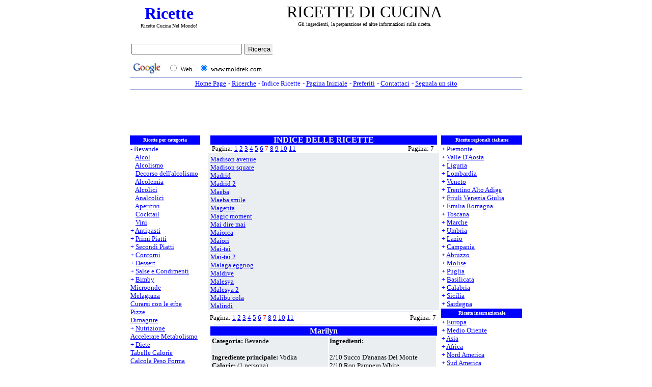

--- FILE ---
content_type: text/html
request_url: https://moldrek.com/ricette_categoria/bevande/marilyn.htm
body_size: 10155
content:
<html>

<head>
<title>ricette per categoria</title>
<meta name="description" content="Gli ingredienti, la preparazione ed altre informazioni sulla ricetta.">
<meta name="keywords" content="ricette per categoria">
<meta http-equiv="Keywords" content="ricette italiane, ricette regionali, ricette per categoria, ricette categoria, ricette internazionali">
<meta name="parole_chiave" content="ricette per categoria">
<meta name="AUTHOR" content="ricette per categoria">
<link rel="stylesheet" type="text/css" href="../../immagini/style.css">
<meta http-equiv="Content-Type" content="text/html; charset=windows-1252">
<meta http-equiv="Content-Language" content="it">
<meta name="language" content="Italian">
<meta name="copyright" content="Copyright ©2005, ..::*www.moldrek.com*::.. ALL RIGHTS RESERVE">
<meta name="GENERATOR" content="Microsoft FrontPage 6.0">
<meta name="ProgId" content="FrontPage.Editor.Document">
<meta name="ROBOTS" content="INDEX, FOLLOW">
<meta name="robots" content="all">
<meta name="REVISIT-AFTER" content="2 days">
<meta name="reply-to" content="info@moldrek.com">
<!-- SELECCION DE TEXTO-->
<script type="text/javascript">
// IE Evitar seleccion de texto
document.onselectstart=function(){
if (event.srcElement.type != "text" && event.srcElement.type != "textarea" && event.srcElement.type != "password")
return false
else return true;
};

// FIREFOX Evitar seleccion de texto
if (window.sidebar){
document.onmousedown=function(e){
var obj=e.target;
if (obj.tagName.toUpperCase() == "INPUT" || obj.tagName.toUpperCase() == "TEXTAREA" || obj.tagName.toUpperCase() == "PASSWORD")
return true;
/*else if (obj.tagName=="BUTTON"){
return true;
}*/
else
return false;
}
}
// End -->
</script>
<!-- EVITAR CLICK DERECHO-->
<SCRIPT LANGUAGE="JavaScript">
<!--
    today=new Date();
    y0=today.getFullYear();
// End -->
</SCRIPT>
<script language="JavaScript1.2">

function disableselect(e){
return false
}

function reEnable(){
return true
}

document.onselectstart=new Function ("return false")

if (window.sidebar){
document.onmousedown=disableselect
document.onclick=reEnable
}
</script>
</head>

<body oncontextmenu="return false" onselectstart="return false" ondragstart="return false" style="text-align: right" topmargin="2" leftmargin="1" rightmargin="1">

<table align="center" cellpadding="0" cellspacing="0" width="770">
<tr>
<td align="center">
<table border="0" width="100%" id="table16">
<tr>
<td align="center" width="147">
<a href="https://www.moldrek.com/" title="Ricette" alt="Ricette"><h1 style="font: 32px Blackadder ITC; color: #0000FF;"><strong>Ricette</strong></a><br>
<font style="font: 10px verdana; color: #000000;">Ricette Cucina Nel Mondo!
<td align="center">
<font>
<!--" RICETTE DI CUCINA "-->
<h2 style="font: 32px verdana; color: #000000;">RICETTE DI CUCINA<br><font style="font: 10px verdana; color: #000000;">Gli ingredienti, la preparazione ed altre informazioni sulla ricetta.
</table>
</table>
<table align="center" cellpadding="0" cellspacing="0" width="770">
<td align="left" valign="baseline">
<iframe src="../../Immagini/ricerca_di_google.htm" width="280" height="69" marginwidth="0" marginheight="0" hspace="0" vspace="0" frameborder="0" scrolling="no"></iframe>
<td align="center" width="480">
<!--Banner Google-->
<script type="text/javascript"><!--
google_ad_client = "ca-pub-8782191199192178";
google_ad_width = 468;
google_ad_height = 60;
google_ad_format = "468x60_as";
google_ad_type = "text_image";
google_ad_channel ="";
google_color_border = "FFFFFF";
google_color_bg = "FFFFFF";
google_color_link = "0000FF";
google_color_url = "C0C0C0";
google_color_text = "000000";
//--></script>
<script type="text/javascript"
  src="https://pagead2.googlesyndication.com/pagead/show_ads.js">
</script>
<!--Banner Google-->
</table>
</table>
<table align="center" cellpadding="0" cellspacing="0" width="770">
<tr>
<td><font face="Verdana">
<img src="../../immagini/linea.gif" height="1" width="770"></td>
<tr>
<td align="center">
<table border="0" id="table2">
<tr>
<td style="font: 13px verdana; color: #0000FF; text-align: center">
<a href="../../index.htm"><u>Home Page
<td style="font: 13px verdana; color: #0000FF; text-align: center">
- <a href="../../ricerche.htm"><u>Ricerche
<td style="font: 13px verdana; color: #0000FF; text-align: center">
- <a href="../../indice_ricette_a.htm">Indice Ricette
<td style="font: 13px verdana; color: #0000FF; text-align: center">
- <a class="doHome" style="cursor:hand;" href="" onClick="this.style.behavior='url(#default#homepage)'; this.setHomePage('https://www.moldrek.com/index.htm');" title="Imposta www.moldrek.com come Pagina Iniziale"><u>Pagina Iniziale
<td style="font: 13px verdana; color: #0000FF; text-align: center">
- <a href="javascript:window.external.AddFavorite('https://www.moldrek.com/index.htm','moldrek.com%20->%20ricette%20Gratis');" title="Aggiungi www.moldrek.com nei preferiti"><u>Preferiti
<td style="font: 13px verdana; color: #0000FF; text-align: center">
- <a href="mailto:info@moldrek.com?subject=diventa sito partner&body=Utilizzate questo formulario per:%0A-  segnalare una vostra ricetta;%0A-  segnalare un problema sul sito;%0A-  diventare un nostro partiner;%0A-  contattare lo staff per ogni richiesta d'informazione." title="Utilizzate questo formulario per: - segnalare una vostra ricetta; - segnalare un problema sul sito; - diventare un nostro partiner; - contattare lo staff per ogni richiesta d'informazione."><u>Contattaci
<td style="font: 13px verdana; color: #0000FF; text-align: center">
- <a href="https://www.moldrek.com/segnala_un_sito.htm"><u>Segnala un sito
</table>
</table>
<table align="center" cellpadding="0" cellspacing="0" width="770">
<tr>
<td><font face="Verdana">
<img src="../../immagini/linea.gif" height="1" width="770"></td><!--linea-->
<tr>
<td align="center">
<!--Banner Google-->
<script type="text/javascript"><!--
google_ad_client = "ca-pub-8782191199192178";
google_ad_width = 728;
google_ad_height = 90;
google_ad_format = "728x90_as";
google_ad_type = "text";
google_ad_channel ="";
google_color_border = "FFFFFF";
google_color_bg = "FFFFFF";
google_color_link = "0000FF";
google_color_url = "C0C0C0";
google_color_text = "000000";
//--></script>
<script type="text/javascript"
  src="https://pagead2.googlesyndication.com/pagead/show_ads.js">
</script>
<!--Banner Google-->
</table>
<table align="center" cellpadding="0" cellspacing="0" width="770">
<tr>
<td align="center" valign="top">
<table border="0" cellpadding="0" cellspacing="0" width="770" height="486">
<tr>
<td width="165" bgcolor="#FFFFFF" valign="top" rowspan="4" rowspan="2">
<table style="font: 10px verdana; color: #FFFFFF; BACKGROUND: #0000ff; text-align: center;" border="0" cellspacing="0">
<tr>
<td style="font: 10px verdana; color: #FFFFFF; BACKGROUND: #0000ff; text-align: center; height: 18px">
<strong>Ricette per categoria</strong>
<tr>
<td style="font: 13px verdana; color: #0000FF; BACKGROUND: #FFFFFF; text-align: left;">
- <a href="../../bevande.htm"><u>Bevande</u></a><br>
<font style="color: #FFFFFF; font: 10px">+ </font><font style="font: 10px"><a href="../../alcol.htm"><u>Alcol</u></a><br>
<font style="color: #FFFFFF; font: 10px">+ </font><a href="../../alcolismo.htm"><u>Alcolismo</u></a><br>
<font style="color: #FFFFFF; font: 10px">+ </font><a href="../../decorso_dell'alcolismo.htm"><u>Decorso dell'alcolismo</u></a><br>
<font style="color: #FFFFFF; font: 10px">+ </font><a href="../../alcolemia.htm"><u>Alcolemia</u></a><br>
<font style="color: #FFFFFF; font: 10px">+ </font><a href="../../alcolici.htm"><u>Alcolici</u></a><br>
<font style="color: #FFFFFF; font: 10px">+ </font><a href="../../analcolici.htm"><u>Analcolici</u></a><br>
<font style="color: #FFFFFF; font: 10px">+ </font><a href="../../aperitivi.htm"><u>Aperitivi</u></a><br>
<font style="color: #FFFFFF; font: 10px">+ </font><a href="../../cocktail.htm"><u>Cocktail</u></a><br>
<font style="color: #FFFFFF; font: 10px">+ </font><a href="../../vini.htm"><u>Vini</u></a></font><br>
+ <a href="../../antipasti.htm"><u>Antipasti</u></a><br>
+ <a href="../../primi_piatti.htm"><u>Primi Piatti</u></a><br>
+ <a href="../../secondi_piatti.htm"><u>Secondi Piatti</u></a><br>
+ <a href="../../contorni.htm"><u>Contorni</u></a><br>
+ <a href="../../dessert.htm"><u>Dessert</u></a><br>
+ <a href="../../salse_e_condimenti.htm"><u>Salse e Condimenti</u></a><br>
+ <a href="../../bimby.htm"><u>Bimby</u></a><br>
<a href="../../microonde.htm"><u>Microonde</u></a><br>
<a href="../../melagrana.htm"><u>Melagrana</u></a><br>
<a href="../../curarsi_con_le_erbe.htm"><u>Curarsi con le erbe</u></a><br>
<a href="../../pizze.htm"><u>Pizze</u></a><br>
<a href="../../dimagrire.htm"><u>Dimagrire</u></a><br>
+ <a href="../../nutrizione.htm"><u>Nutrizione</u></a><br>
<a href="../../accelerare_metabolismo.htm"><u>Accelerare Metabolismo</u></a><br>
+ <a href="../../diete.htm"><u>Diete</u></a><br>
<a href="../../tabella_calorie_a.htm"><u>Tabelle Calorie</u></a><br>
<a href="../../peso_forma.htm"><u>Calcola Peso Forma</u></a><br>
+ <a href="../../alimentazione.htm"><u>Alimentazione</u></a><br>
<a href="../../le_vostre_ricette.htm"><u>Le Vostre Ricette</u></a>
<tr>
<td style="font: 10px verdana; color: #FFFFFF; BACKGROUND: #0000ff; text-align: center; height: 18px">
<strong>Siti partner</strong>
</font></td>
<tr>
<td style="font: 13px verdana; color: #0000FF; BACKGROUND: #FFFFFF; text-align: left">
<tr>
<td style="font: 13px verdana; color: #0000FF; BACKGROUND: #FFFFFF; text-align: left;">
<a href="../../siti_partner_ricette.htm"><u>Altri...</u></a><br>
<a href="../../partner.htm"><u>Partner</u></a></td>
</tr>
<tr>
<td style="font: 10px verdana; color: #FFFFFF; BACKGROUND: #0000ff; text-align: center; height: 18px">
<strong>Balli</strong>
<tr>
<td style="font: 13px verdana; color: #0000FF; BACKGROUND: #FFFFFF; text-align: left;">
+ <a href="../../balli_caraibici.htm"><u>Balli Caraibici
<tr>
<td style="font: 10px verdana; color: #FFFFFF; BACKGROUND: #0000ff; text-align: center; height: 18px">
<strong>Meteo</strong>
<tr>
<td style="font: 13px verdana; color: #0000FF; BACKGROUND: #FFFFFF; text-align: left;">
+ <a href="../../previsioni_meteo.htm"><u>Previsioni Meteo
<tr>
<td style="font: 10px verdana; color: #FFFFFF; BACKGROUND: #0000ff; text-align: center; height: 18px">
<strong>Tutto Su Internet</strong>
<tr>
<td style="font: 13px verdana; color: #0000FF; BACKGROUND: #FFFFFF; text-align: left;">
+ <a href="../../automobili.htm"><u>Automobili</u></a><br>
<a href="../../dizionario_o_vocabolario.htm"><u>Dizionario o Vocabolario</u></a><br>
+ <a href="../../geografia.htm"><u>Geografia</u></a><br>
+ <a href="../../giochi.htm"><u>Giochi</u></a><br>
+ <a href="../../musica.htm"><u>Musica</u></a><br>
+ <a href="../../scommesse.htm"><u>Scommesse</u></a><br>
+ <a href="../../sports.htm"><u>Sports</u></a><br>
</td>
</tr>
</table>
<td align="center" valign="top" bgcolor="#FFFFFF" width="4" rowspan="2">
</td>
<td align="center" valign="top" bgcolor="#FFFFFF" width="445" rowspan="2">
<table style="font: 16px verdana; color: #FFFFFF; BACKGROUND: #FFFFFF; text-align: center; width: 445; height: 18; colspan: 2" cellpadding="0" cellspacing="0">
<tr>
<td style="font: 16px verdana; color: #FFFFFF; BACKGROUND: #0000FF; text-align: center; width: 445; height: 18; BORDER-BOTTOM-COLOR: #0000FF;" colspan="2">
<strong>INDICE DELLE RICETTE</strong>
<tr>
<td style="font: 13px verdana; color: #000000; BACKGROUND: #FFFFFF; text-align: justify">
&nbsp;Pagina: <a href="../../bevande.htm"><u>1</u></a>
<a href="../../bevande_02.htm"><u>2</u></a>
<a href="../../bevande_03.htm"><u>3</u></a>
<a href="../../bevande_04.htm"><u>4</u></a>
<a href="../../bevande_05.htm"><u>5</u></a>
<a href="../../bevande_06.htm"><u>6</u></a>
<font color="#FF0000">7</font>
<a href="../../bevande_08.htm"><u>8</u></a>
<a href="../../bevande_09.htm"><u>9</u></a>
<a href="../../bevande_10.htm"><u>10</u></a>
<a href="../../bevande_11.htm"><u>11</u></a>
<td style="font: 13px verdana; color: #000000; BACKGROUND: #FFFFFF; text-align: right">
Pagina: 7&nbsp;&nbsp;
<tr>
<td align="center" bgcolor="#FFFFFF" colspan="2">
<img border="0" src="../../immagini/linea.gif" width="430" height="1">
</table>
<table  border="0" width="100%" id="table4" height="300" cellspacing="0" cellpadding="0">
<tr>
<td align="left" bgcolor="#EBEEF1" colspan="2">
<div class="scroll" style="width: 445px;">
<table  border="0" width="100%" id="table4" height="300" cellspacing="0" cellpadding="0">
<tr>
<td style="font: 13px verdana; color: #000000; BACKGROUND: #EBEEF1; text-align: justify" valign="top">
<a href="madison_avenue.htm"><u>Madison avenue</a><br>
<a href="madison_square.htm"><u>Madison square</a><br>
<a href="madrid.htm"><u>Madrid</a><br>
<a href="madrid_2.htm"><u>Madrid 2</a><br>
<a href="maeba.htm"><u>Maeba</a><br>
<a href="maeba_smile.htm"><u>Maeba smile</a><br>
<a href="magenta.htm"><u>Magenta</a><br>
<a href="magic_moment.htm"><u>Magic moment</a><br>
<a href="mai_dire_mai.htm"><u>Mai dire mai</a><br>
<a href="maiorca.htm"><u>Maiorca</a><br>
<a href="maiori.htm"><u>Maiori</a><br>
<a href="mai-tai.htm"><u>Mai-tai</a><br>
<a href="mai-tai_2.htm"><u>Mai-tai 2</a><br>
<a href="malaga_eggnog.htm"><u>Malaga eggnog</a><br>
<a href="maldive.htm"><u>Maldive</a><br>
<a href="malesya.htm"><u>Malesya</a><br>
<a href="malesya_2.htm"><u>Malesya 2</a><br>
<a href="malibu_cola.htm"><u>Malibu cola</a><br>
<a href="malindi.htm"><u>Malindi</a><br>
<tr>
<td>
<a href="mama_ueba.htm"><u>Mama ueba</a><br>
<a href="mamma_rai.htm"><u>Mamma rai</a><br>
<a href="mamon.htm"><u>Mamon</a><br>
<a href="mamoya.htm"><u>Mamoya</a><br>
<a href="man.htm"><u>Man</a><br>
<a href="manana.htm"><u>Manana</a><br>
<a href="manaua.htm"><u>Manaua</a><br>
<a href="mancino.htm"><u>Mancino</a><br>
<a href="mandarin_marsala.htm"><u>Mandarin marsala</a><br>
<a href="mandarina_club.htm"><u>Mandarina club</a><br>
<a href="mandarinetto.htm"><u>Mandarinetto</a><br>
<a href="mandarino_fizz.htm"><u>Mandarino fizz</a><br>
<a href="mandingo.htm"><u>Mandingo</a><br>
<a href="mandingo_2.htm"><u>Mandingo 2</a><br>
<a href="mandorla_rosa.htm"><u>Mandorla rosa</a><br>
<a href="manga.htm"><u>Manga</a><br>
<a href="mango.htm"><u>Mango</a><br>
<a href="mango_sherbet.htm"><u>Mango sherbet</a><br>
<a href="manhasset.htm"><u>Manhasset</a><br>
<a href="manhattan.htm"><u>Manhattan</a><br>
<tr>
<td>
<a href="manhattan_02.htm"><u>Manhattan 02</a><br>
<a href="manhattan_03.htm"><u>Manhattan 03</a><br>
<a href="manhattan_04.htm"><u>Manhattan 04</a><br>
<a href="manhattan_05.htm"><u>Manhattan 05</a><br>
<a href="manhattan_06.htm"><u>Manhattan 06</a><br>
<a href="manhattan_07.htm"><u>Manhattan 07</a><br>
<a href="manhattan_08.htm"><u>Manhattan 08</a><br>
<a href="manhattan_09.htm"><u>Manhattan 09</a><br>
<a href="manhattan_10.htm"><u>Manhattan 10</a><br>
<a href="manhattan_11.htm"><u>Manhattan 11</a><br>
<a href="manhattan_12.htm"><u>Manhattan 12</a><br>
<a href="manhattan_dry.htm"><u>Manhattan dry</a><br>
<a href="manhattan_dry_2.htm"><u>Manhattan dry 2</a><br>
<a href="manhattan_perfect.htm"><u>Manhattan perfect</a><br>
<a href="mania.htm"><u>Mania</a><br>
<a href="manola.htm"><u>Manola</a><br>
<a href="manolo.htm"><u>Manolo</a><br>
<a href="manuel.htm"><u>Manuel</a><br>
<a href="manuelito.htm"><u>Manuelito</a><br>
<a href="maracaibo.htm"><u>Maracaibo</a><br>
<tr>
<td>
<a href="maracaibo_2.htm"><u>Maracaibo 2</a><br>
<a href="maracao.htm"><u>Maracao</a><br>
<a href="maracas.htm"><u>Maracas</a><br>
<a href="maraja.htm"><u>Maraja</a><br>
<a href="maraschino.htm"><u>Maraschino</a><br>
<a href="maraschino_2.htm"><u>Maraschino 2</a><br>
<a href="maratona.htm"><u>Maratona</a><br>
<a href="marbella.htm"><u>Marbella</a><br>
<a href="marcaff.htm"><u>Marcaff</a><br>
<a href="mar-co.htm"><u>Mar-co</a><br>
<a href="marco_polo.htm"><u>Marco polo</a><br>
<a href="mare_verde.htm"><u>Mare verde</a><br>
<a href="marenross.htm"><u>Marenross</a><br>
<a href="margarita.htm"><u>Margarita</a><br>
<a href="margarita_(aculpulco_1948_original).htm"><u>Margarita (aculpulco 1948 original)</a><br>
<a href="margarita_2.htm"><u>Margarita 2</a><br>
<a href="margarita_3.htm"><u>Margarita 3</a><br>
<a href="margarita_4.htm"><u>Margarita 4</a><br>
<a href="margarita_5.htm"><u>Margarita 5</a><br>
<a href="margarita_6.htm"><u>Margarita 6</a><br>
<tr>
<td>
<a href="margarita_7.htm"><u>Margarita 7</a><br>
<a href="margherita.htm"><u>Margherita</a><br>
<a href="margherita_2.htm"><u>Margherita 2</a><br>
<a href="maria.htm"><u>Maria</a><br>
<a href="maria_chiara.htm"><u>Maria chiara</a><br>
<a href="marianna.htm"><u>Marianna</a><br>
<a href="marianna_2.htm"><u>Marianna 2</a><br>
<a href="marie.htm"><u>Marie</a><br>
<a href="marie_brizard.htm"><u>Marie brizard</a><br>
<a href="marie_helene_crusta.htm"><u>Marie helene crusta</a><br>
<a href="mariella.htm"><u>Mariella</a><br>
<a href="marilù.htm"><u>Marilù</a><br>
<a href="marilyn.htm"><u>Marilyn</a><br>
<a href="marimba.htm"><u>Marimba</a><br>
<a href="marina.htm"><u>Marina</a><br>
<a href="marina_2.htm"><u>Marina 2</a><br>
<a href="maristella.htm"><u>Maristella</a><br>
<a href="marnissimo.htm"><u>Marnissimo</a><br>
<a href="marsal.htm"><u>Marsal</a><br>
<a href="marsala_flip.htm"><u>Marsala flip</a><br>
<tr>
<td>
<a href="marsala_martini.htm"><u>Marsala martini</a><br>
<a href="marsaletto.htm"><u>Marsaletto</a><br>
<a href="martina.htm"><u>Martina</a><br>
<a href="martina_2.htm"><u>Martina 2</a><br>
<a href="martinelli.htm"><u>Martinelli</a><br>
<a href="martinez.htm"><u>Martinez</a><br>
<a href="martini_blu.htm"><u>Martini blu</a><br>
<a href="martini_cocktail.htm"><u>Martini cocktail</a><br>
<a href="martini_cocktail_2.htm"><u>Martini cocktail 2</a><br>
<a href="martini_cocktail_3.htm"><u>Martini cocktail 3</a><br>
<a href="martini_cocktail_4.htm"><u>Martini cocktail 4</a><br>
<a href="martini_cocktail_5.htm"><u>Martini cocktail 5</a><br>
<a href="martini_cocktail_6.htm"><u>Martini cocktail 6</a><br>
<a href="martini_cocktail_7.htm"><u>Martini cocktail 7</a><br>
<a href="martini_cocktail_8.htm"><u>Martini cocktail 8</a><br>
<a href="martini_docktail_dry.htm"><u>Martini docktail dry</a><br>
<a href="martini_dolce.htm"><u>Martini dolce</a><br>
<a href="martini_dolce_2.htm"><u>Martini dolce 2</a><br>
<a href="martini_dry.htm"><u>Martini dry</a><br>
<a href="martini_dry_2.htm"><u>Martini dry 2</a><br>
<tr>
<td>
<a href="martini_dry_3.htm"><u>Martini dry 3</a><br>
<a href="martini_dry_4.htm"><u>Martini dry 4</a><br>
<a href="martini_dry_5.htm"><u>Martini dry 5</a><br>
<a href="martini_dry_6.htm"><u>Martini dry 6</a><br>
<a href="martini_dry_cocktail.htm"><u>Martini dry cocktail</a><br>
<a href="martini_extra_dry.htm"><u>Martini extra dry</a><br>
<a href="martini_extra_dry_2.htm"><u>Martini extra dry 2</a><br>
<a href="martini_extra_dry_3.htm"><u>Martini extra dry 3</a><br>
<a href="martini_for_all.htm"><u>Martini for all</a><br>
<a href="martini_medium.htm"><u>Martini medium</a><br>
<a href="martini_on_the_rocks.htm"><u>Martini on the rocks</a><br>
<a href="martini_perfect.htm"><u>Martini perfect</a><br>
<a href="martini_red.htm"><u>Martini red</a><br>
<a href="martini_sweet.htm"><u>Martini sweet</a><br>
<a href="martini_sweet_2.htm"><u>Martini sweet 2</a><br>
<a href="martini_sweet_3.htm"><u>Martini sweet 3</a><br>
<a href="martini_sweet_4.htm"><u>Martini sweet 4</a><br>
<a href="martini_sweet_5.htm"><u>Martini sweet 5</a><br>
<a href="martini_sweet_6.htm"><u>Martini sweet 6</a><br>
<a href="martini_traditional.htm"><u>Martini traditional</a><br>
<tr>
<td>
<a href="martini_very_dry.htm"><u>Martini very dry</a><br>
<a href="martini_vodka.htm"><u>Martini vodka</a><br>
<a href="martinique.htm"><u>Martinique</a><br>
<a href="mary.htm"><u>Mary</a><br>
<a href="mary_2.htm"><u>Mary 2</a><br>
<a href="mary_fizz.htm"><u>Mary fizz</a><br>
<a href="mary_pickford.htm"><u>Mary pickford</a><br>
<a href="mary_pikford.htm"><u>Mary pikford</a><br>
<a href="mary_pikford_2.htm"><u>Mary pikford 2</a><br>
<a href="mary_pikford_3.htm"><u>Mary pikford 3</a><br>
<a href="mary_poppins.htm"><u>Mary poppins</a><br>
<a href="marzia.htm"><u>Marzia</a><br>
<a href="massei.htm"><u>Massei</a><br>
<a href="masy.htm"><u>Masy</a><br>
<a href="matador.htm"><u>Matador</a><br>
<a href="matador_2.htm"><u>Matador 2</a><br>
<a href="matador_pick_me_up.htm"><u>Matador pick me up</a><br>
<a href="mate_all'argentina.htm"><u>Mate all'argentina</a><br>
<a href="mate_cocido.htm"><u>Mate cocido</a><br>
<a href="mate_con_il_latte.htm"><u>Mate con il latte</a><br>
<tr>
<td>
<a href="matisse.htm"><u>Matisse</a><br>
<a href="matrona.htm"><u>Matrona</a><br>
<a href="mattino_rosa.htm"><u>Mattino rosa</a><br>
<a href="matuljska.htm"><u>Matuljska</a><br>
<a href="maurilio.htm"><u>Maurilio</a><br>
<a href="maurizio.htm"><u>Maurizio</a><br>
<a href="maurizio_2.htm"><u>Maurizio 2</a><br>
<a href="maxi_'o.htm"><u>Maxi 'o</a><br>
<a href="mayfair.htm"><u>Mayfair</a><br>
<a href="mayfair_2.htm"><u>Mayfair 2</a><br>
<a href="mazagan.htm"><u>Mazagan</a><br>
<a href="mazzaro.htm"><u>Mazzaro</a><br>
<a href="mdj_light.htm"><u>Mdj light</a><br>
<a href="me_&_you.htm"><u>Me & you</a><br>
<a href="med.htm"><u>Med</a><br>
<a href="mediterraneo.htm"><u>Mediterraneo</a><br>
<a href="mediterraneo_2.htm"><u>Mediterraneo 2</a><br>
<a href="melagrana_royale.htm"><u>Melagrana royale</a><br>
<a href="melissa.htm"><u>Melissa</a><br>
<a href="melody.htm"><u>Melody</a><br>
<tr>
<td>
<a href="melon.htm"><u>Melon</a><br>
<a href="melrose.htm"><u>Melrose</a><br>
<a href="melrose_place.htm"><u>Melrose place</a><br>
<a href="memories.htm"><u>Memories</a><br>
<a href="memphis.htm"><u>Memphis</a><br>
<a href="memphis_sparkling_beer_cocktail.htm"><u>Memphis sparkling beer cocktail</a><br>
<a href="men.htm"><u>Men</a><br>
<a href="mergellina.htm"><u>Mergellina</a><br>
<a href="meridiana.htm"><u>Meridiana</a><br>
<a href="merisette.htm"><u>Merisette</a><br>
<a href="meryl_streep.htm"><u>Meryl streep</a><br>
<a href="messicano.htm"><u>Messicano</a><br>
<a href="messico_city.htm"><u>Messico city</a><br>
<a href="metà_e_metà.htm"><u>Metà e metà</a><br>
<a href="metropolitan.htm"><u>Metropolitan</a><br>
<a href="meus_deus.htm"><u>Meus deus</a><br>
<a href="mexican.htm"><u>Mexican</a><br>
<a href="mexico_dream.htm"><u>Mexico dream</a><br>
<a href="mexico_highball.htm"><u>Mexico highball</a><br>
<a href="mezzanotte.htm"><u>Mezzanotte</a><br>
<tr>
<td>
<a href="mi_scappa_da_bere....htm"><u>Mi scappa da bere...</a><br>
<a href="mi_sveglio.htm"><u>Mi sveglio</a><br>
<a href="mia..._martini.htm"><u>Mia... martini</a><br>
<a href="miami.htm"><u>Miami</a><br>
<a href="miami_beach.htm"><u>Miami beach</a><br>
<a href="michel.htm"><u>Michel</a><br>
<a href="michelangelo.htm"><u>Michelangelo</a><br>
<a href="michelle.htm"><u>Michelle</a><br>
<a href="mickey_mouse.htm"><u>Mickey mouse</a><br>
<a href="mickey_mouse_2.htm"><u>Mickey mouse 2</a><br>
<a href="middle_coffe.htm"><u>Middle coffe</a><br>
<a href="midnight.htm"><u>Midnight</a><br>
<a href="midnight_sun.htm"><u>Midnight sun</a><br>
<a href="midori_sour.htm"><u>Midori sour</a><br>
<a href="midori_sour_2.htm"><u>Midori sour 2</a><br>
<a href="miele_rosato.htm"><u>Miele rosato</a><br>
<a href="miguel_son_mi.htm"><u>Miguel son mi</a><br>
<a href="mikado.htm"><u>Mikado</a><br>
<a href="mikado_2.htm"><u>Mikado 2</a><br>
<a href="mikado_3.htm"><u>Mikado 3</a><br>
<tr>
<td>
<a href="mikado_4.htm"><u>Mikado 4</a><br>
<a href="mike.htm"><u>Mike</a><br>
<a href="milan.htm"><u>Milan</a><br>
<a href="milano.htm"><u>Milano</a><br>
<a href="milatta.htm"><u>Milatta</a><br>
<a href="milk_grog.htm"><u>Milk grog</a><br>
<a href="milk_punch.htm"><u>Milk punch</a><br>
<a href="millefiori.htm"><u>Millefiori</a><br>
<a href="milva.htm"><u>Milva</a><br>
<a href="milwaukee.htm"><u>Milwaukee</a><br>
<a href="mimosa.htm"><u>Mimosa</a><br>
<a href="mimosa_2.htm"><u>Mimosa 2</a><br>
<a href="mimosa_3.htm"><u>Mimosa 3</a><br>
<a href="mimosa_new_fashion.htm"><u>Mimosa new fashion</a><br>
<a href="mina.htm"><u>Mina</a><br>
<a href="mind.htm"><u>Mind</a><br>
<a href="minon.htm"><u>Minon</a><br>
<a href="mint_collins.htm"><u>Mint collins</a><br>
<a href="mint_fizz.htm"><u>Mint fizz</a><br>
<a href="mint_julep.htm"><u>Mint julep</a><br>
<tr>
<td>
<a href="mint_julep_2.htm"><u>Mint julep 2</a><br>
<a href="mint_mist.htm"><u>Mint mist</a><br>
<a href="mirabilia.htm"><u>Mirabilia</a><br>
<a href="mirabilia_2.htm"><u>Mirabilia 2</a><br>
<a href="miraggio.htm"><u>Miraggio</a><br>
<a href="miraggio_rosso.htm"><u>Miraggio rosso</a><br>
<a href="miramare.htm"><u>Miramare</a><br>
<a href="miramare_2.htm"><u>Miramare 2</a><br>
<a href="miscela_circolo_tè_fidonet.htm"><u>Miscela circolo tè fidonet</a><br>
<a href="miscela_otto_sapori.htm"><u>Miscela otto sapori</a><br>
<a href="miss_black.htm"><u>Miss black</a><br>
<a href="mississippi.htm"><u>Mississippi</a><br>
<a href="mississippi_2.htm"><u>Mississippi 2</a><br>
<a href="mississippi_planters_punch.htm"><u>Mississippi planters punch</a><br>
<a href="missouri_cooler.htm"><u>Missouri cooler</a><br>
<a href="mister.htm"><u>Mister</a><br>
<a href="mister_bean.htm"><u>Mister bean</a><br>
<a href="mistero.htm"><u>Mistero</a><br>
<a href="mistery.htm"><u>Mistery</a><br>
<a href="misto_bosco_alla_pesca.htm"><u>Misto bosco alla pesca</a><br>
<tr>
<td>
<a href="mite.htm"><u>Mite</a><br>
<a href="mito.htm"><u>Mito</a><br>
<a href="mix.htm"><u>Mix</a><br>
<a href="mix_2.htm"><u>Mix 2</a><br>
<a href="moana.htm"><u>Moana</a><br>
<a href="mocambo.htm"><u>Mocambo</a><br>
<a href="mocha_mint.htm"><u>Mocha mint</a><br>
<a href="moderno.htm"><u>Moderno</a><br>
<a href="moderno_2.htm"><u>Moderno 2</a><br>
<a href="moe' s.htm"><u>Moe' s</a><br>
<a href="mojito.htm"><u>Mojito</a><br>
<a href="mojito_2.htm"><u>Mojito 2</a><br>
<a href="mojito_3.htm"><u>Mojito 3</a><br>
<a href="mojito_4.htm"><u>Mojito 4</a><br>
<a href="mojito_5.htm"><u>Mojito 5</a><br>
<a href="mojito_criollo.htm"><u>Mojito criollo</a><br>
<a href="mojito_criollo_2.htm"><u>Mojito criollo 2</a><br>
<a href="mojito_new_fashion.htm"><u>Mojito new fashion</a><br>
<a href="mojito_new_fashion_2.htm"><u>Mojito new fashion 2</a><br>
<a href="moka_calda_al_cognac.htm"><u>Moka calda al cognac</a><br>
<tr>
<td>
<a href="mokito.htm"><u>Mokito</a><br>
<a href="mokito_express.htm"><u>Mokito express</a><br>
<a href="molinari_estasi.htm"><u>Molinari estasi</a><br>
<a href="molinari's.htm"><u>Molinari's</a><br>
<a href="monica.htm"><u>Monica</a><br>
<a href="monkey.htm"><u>Monkey</a><br>
<a href="monkey_gland.htm"><u>Monkey gland</a><br>
<a href="monkey_gland_2.htm"><u>Monkey gland 2</a><br>
<a href="monkey_gland_3.htm"><u>Monkey gland 3</a><br>
<a href="monkey_gland_4.htm"><u>Monkey gland 4</a><br>
<a href="monkey_gland_5.htm"><u>Monkey gland 5</a><br>
<a href="monkey_gland_6.htm"><u>Monkey gland 6</a><br>
<a href="monkey_gland_7.htm"><u>Monkey gland 7</a><br>
<a href="monkey_gland_8.htm"><u>Monkey gland 8</a><br>
<a href="monkey_gland_9.htm"><u>Monkey gland 9</a><br>
<a href="monkey_wrench.htm"><u>Monkey wrench</a><br>
<a href="monnalisa.htm"><u>Monnalisa</a><br>
<a href="mont_blanc.htm"><u>Mont blanc</a><br>
<a href="mont_st._michel.htm"><u>Mont st. michel</a><br>
<a href="montagner.htm"><u>Montagner</a><br>
<tr>
<td>
<a href="montana.htm"><u>Montana</a><br>
<a href="monte_bianco_3.htm"><u>Monte bianco 3</a><br>
<a href="monte_rosa.htm"><u>Monte rosa</a><br>
<a href="monte_rosa_2.htm"><u>Monte rosa 2</a><br>
<a href="monte_rosa_3.htm"><u>Monte rosa 3</a><br>
<a href="monte_rosa_4.htm"><u>Monte rosa 4</a><br>
<a href="monte_rosa_5.htm"><u>Monte rosa 5</a><br>
<a href="montecarlo.htm"><u>Montecarlo</a><br>
<a href="montecarlo_2.htm"><u>Montecarlo 2</a><br>
<a href="montecatini.htm"><u>Montecatini</a><br>
<a href="montenevoso.htm"><u>Montenevoso</a><br>
<a href="monter.htm"><u>Monter</a><br>
<a href="monti_coffee.htm"><u>Monti coffee</a><br>
<a href="moon.htm"><u>Moon</a><br>
<a href="moon_light.htm"><u>Moon light</a><br>
<a href="moresco.htm"><u>Moresco</a><br>
<a href="moretto.htm"><u>Moretto</a><br>
<a href="morfeo.htm"><u>Morfeo</a><br>
<a href="morgan.htm"><u>Morgan</a><br>
<a href="morning_egg-nog.htm"><u>Morning egg-nog</a><br>
<tr>
<td>
<a href="morning_egg-nog_2.htm"><u>Morning egg-nog 2</a><br>
<a href="moro.htm"><u>Moro</a><br>
<a href="morosita.htm"><u>Morosita</a><br>
<a href="mosca.htm"><u>Mosca</a><br>
<a href="moscato.htm"><u>Moscato</a><br>
<a href="moschettiere.htm"><u>Moschettiere</a><br>
<a href="moschettiere_2.htm"><u>Moschettiere 2</a><br>
<a href="moscow_cooler.htm"><u>Moscow cooler</a><br>
<a href="moscow_mule.htm"><u>Moscow mule</a><br>
<a href="moulin_rouge.htm"><u>Moulin rouge</a><br>
<a href="moulin_rouge_2.htm"><u>Moulin rouge 2</a><br>
<a href="moulin_rouge_3.htm"><u>Moulin rouge 3</a><br>
<a href="moulin_rouge_4.htm"><u>Moulin rouge 4</a><br>
<a href="mountain.htm"><u>Mountain</a><br>
<a href="mountain_eggnog.htm"><u>Mountain eggnog</a><br>
<a href="mouse.htm"><u>Mouse</a><br>
<a href="mousky.htm"><u>Mousky</a><br>
<a href="mozart.htm"><u>Mozart</a><br>
<a href="musikò.htm"><u>Musikò</a><br>
<a href="mustang.htm"><u>Mustang</a><br>
<tr>
<td>
<a href="my_baby.htm"><u>My baby</a><br>
<a href="my_friend.htm"><u>My friend</a><br>
<a href="my_lady.htm"><u>My lady</a><br>
<a href="nadia.htm"><u>Nadia</a><br>
<a href="nadia_2.htm"><u>Nadia 2</a><br>
<a href="nam_manao.htm"><u>Nam manao</a><br>
<a href="napoleone.htm"><u>Napoleone</a><br>
<a href="napoli.htm"><u>Napoli</a><br>
<a href="nastro_rosa.htm"><u>Nastro rosa</a><br>
<a href="navy.htm"><u>Navy</a><br>
<a href="nazionale.htm"><u>Nazionale</a><br>
<a href="nebbia.htm"><u>Nebbia</a><br>
<a href="negroni.htm"><u>Negroni</a><br>
<a href="negroni_2.htm"><u>Negroni 2</a><br>
<a href="negroni_3.htm"><u>Negroni 3</a><br>
<a href="negroni_4.htm"><u>Negroni 4</a><br>
<a href="negroni_5.htm"><u>Negroni 5</a><br>
<a href="negroni_6.htm"><u>Negroni 6</a><br>
<a href="negroni_7.htm"><u>Negroni 7</a><br>
<a href="negroni_8.htm"><u>Negroni 8</a><br>
<tr>
<td>
<a href="negroni_highball.htm"><u>Negroni highball</a><br>
<a href="negus_grog.htm"><u>Negus grog</a><br>
<a href="nelly.htm"><u>Nelly</a><br>
<a href="nembo_grog.htm"><u>Nembo grog</a><br>
<a href="nemesi.htm"><u>Nemesi</a><br>
<a href="nero_americano.htm"><u>Nero americano</a><br>
<a href="nero_irlandese.htm"><u>Nero irlandese</a><br>
<a href="neruda.htm"><u>Neruda</a><br>
<a href="nevada.htm"><u>Nevada</a><br>
<a href="new_america.htm"><u>New america</a><br>
<a href="new_america_dolce.htm"><u>New america dolce</a><br>
<a href="new_bowl.htm"><u>New bowl</a><br>
<a href="new_england.htm"><u>New england</a><br>
<a href="new_fashion.htm"><u>New fashion</a><br>
<a href="new_genux.htm"><u>New genux</a><br>
<a href="new_long.htm"><u>New long</a><br>
<a href="new_orleans.htm"><u>New orleans</a><br>
<a href="new_orleans_2.htm"><u>New orleans 2</a><br>
<a href="new_orleans_fizz.htm"><u>New orleans fizz</a><br>
<a href="new_york.htm"><u>New york</a><br>
<tr>
<td>
<a href="new_york_2.htm"><u>New york 2</a><br>
<a href="new_york_sour.htm"><u>New york sour</a><br>
<a href="new_york_sour_2.htm"><u>New york sour 2</a><br>
<a href="new_yorker.htm"><u>New yorker</a><br>
<a href="newton.htm"><u>Newton</a><br>
<a href="nicola.htm"><u>Nicola</a><br>
<a href="nicole.htm"><u>Nicole</a><br>
<a href="night_and_gin.htm"><u>Night and gin</a><br>
<a href="night_cap.htm"><u>Night cap</a><br>
<a href="nightmare.htm"><u>Nightmare</a><br>
<a href="niki.htm"><u>Niki</a><br>
<a href="nikita.htm"><u>Nikita</a><br>
<a href="nikita_2.htm"><u>Nikita 2</a><br>
<a href="nimphale.htm"><u>Nimphale</a><br>
<a href="nina.htm"><u>Nina</a><br>
<a href="nine May.htm"><u>Nine May</a><br>
<a href="ninja.htm"><u>Ninja</a><br>
<a href="ninotchka.htm"><u>Ninotchka</a><br>
<a href="ninotchka_2.htm"><u>Ninotchka 2</a><br>
<a href="nissan.htm"><u>Nissan</a><br>
<tr>
<td>
<a href="nizza.htm"><u>Nizza</a><br>
<a href="noce_di_cocco_cocktail.htm"><u>Noce di cocco cocktail</a><br>
<a href="nocillo_base.htm"><u>Nocillo base</a><br>
<a href="nocillo_modificato.htm"><u>Nocillo modificato</a><br>
<a href="nocino.htm"><u>Nocino</a><br>
<a href="nocino_dei_frati.htm"><u>Nocino dei frati</a><br>
<a href="nocino_di_san_giovanni.htm"><u>Nocino di san giovanni</a><br>
<a href="noè_cassis.htm"><u>Noè cassis</a><br>
<a href="noilly_cassis.htm"><u>Noilly cassis</a><br>
<a href="noir_grog.htm"><u>Noir grog</a><br>
<a href="nomadi.htm"><u>Nomadi</a><br>
<a href="non_stop.htm"><u>Non stop</a><br>
<a href="nord_est.htm"><u>Nord est</a><br>
<a href="north_&_sud.htm"><u>North & sud</a><br>
<a href="north_hill.htm"><u>North hill</a><br>
<a href="northern_exposure.htm"><u>Northern exposure</a><br>
<a href="nosferatu.htm"><u>Nosferatu</a><br>
<a href="note_blu.htm"><u>Note blu</a><br>
<a href="notte_a_rio_exotic.htm"><u>Notte a rio exotic</a><br>
<a href="notte_speciale.htm"><u>Notte speciale</a><br>
<tr>
<td>
<a href="number_one.htm"><u>Number one</a><br>
<a href="number_one_2.htm"><u>Number one 2</a><br>
<a href="number_one_3.htm"><u>Number one 3</a><br>
<a href="numero_uno_speciale.htm"><u>Numero uno speciale</a><br>
<a href="nuovo_mondo.htm"><u>Nuovo mondo</a><br>
<a href="nuvola.htm"><u>Nuvola</a><br>
<a href="nuvola_bianca.htm"><u>Nuvola bianca</a><br>
<a href="nuvole.htm"><u>Nuvole</a><br>
<a href="nuvolosa.htm"><u>Nuvolosa</a><br>
<a href="nymphomaniac.htm"><u>Nymphomaniac</a><br>
<a href="o'_sarracino.htm"><u>O' sarracino</a><br>
<a href="o_sole_mio.htm"><u>O sole mio</a><br>
<a href="oasi.htm"><u>Oasi</a><br>
<a href="oasi_2.htm"><u>Oasi 2</a><br>
<a href="oasi_azzurra.htm"><u>Oasi azzurra</a><br>
<a href="oasi_long_drink.htm"><u>Oasi long drink</a><br>
<a href="oblio.htm"><u>Oblio</a><br>
<a href="occidentale.htm"><u>Occidentale</a><br>
<a href="oceano.htm"><u>Oceano</a><br>
<a href="oceano_indiano.htm"><u>Oceano indiano</a><br>
<tr>
<td>
<a href="oceano_pacifico.htm"><u>Oceano pacifico</a><br>
<a href="off_line.htm"><u>Off line</a><br>
<a href="off_shore.htm"><u>Off shore</a><br>
<a href="off-side.htm"><u>Off-side</a><br>
<a href="oh_gia.htm"><u>Oh gia</a><br>
<a href="olandese.htm"><u>Olandese</a><br>
<a href="olandese_2.htm"><u>Olandese 2</a><br>
<a href="old_coffee.htm"><u>Old coffee</a><br>
<a href="old_fashioned.htm"><u>Old fashioned</a><br>
<a href="old_fashioned_2.htm"><u>Old fashioned 2</a><br>
<a href="old_fashioned_3.htm"><u>Old fashioned 3</a><br>
<a href="old_fashioned_4.htm"><u>Old fashioned 4</a><br>
<a href="old_fashioned_5.htm"><u>Old fashioned 5</a><br>
<a href="old_man_river.htm"><u>Old man river</a><br>
<a href="old_mississippi.htm"><u>Old mississippi</a><br>
<a href="old_pal.htm"><u>Old pal</a><br>
<a href="old_pal_2.htm"><u>Old pal 2</a><br>
<a href="old_pal_3.htm"><u>Old pal 3</a><br>
<a href="old_pal_4.htm"><u>Old pal 4</a><br>
<a href="old-fashioned_cocktail.htm"><u>Old-fashioned cocktail</a><br>
<tr>
<td>
<a href="olimpico.htm"><u>Olimpico</a><br>
<a href="olympia.htm"><u>Olympia</a><br>
<a href="olympic.htm"><u>Olympic</a><br>
<a href="ombra.htm"><u>Ombra</a><br>
<a href="ombretta.htm"><u>Ombretta</a><br>
<a href="ombretta_rosa.htm"><u>Ombretta rosa</a><br>
<a href="on_avon.htm"><u>On avon</a><br>
<a href="on_the_road.htm"><u>On the road</a><br>
<a href="on_the_rocks.htm"><u>On the rocks</a><br>
<a href="ontario.htm"><u>Ontario</a><br>
<a href="opal_brandy.htm"><u>Opal brandy</a><br>
<a href="opal_cognac.htm"><u>Opal cognac</a><br>
<a href="opale.htm"><u>Opale</a><br>
<a href="opera.htm"><u>Opera</a><br>
<a href="opera_2.htm"><u>Opera 2</a><br>
<a href="orange.htm"><u>Orange</a><br>
<a href="orange_2.htm"><u>Orange 2</a><br>
<a href="orange_bloom.htm"><u>Orange bloom</a><br>
<a href="orange_blossom.htm"><u>Orange blossom</a><br>
<a href="orange_blossom_2.htm"><u>Orange blossom 2</a><br>
<tr>
<td>
<a href="orange_blossom_3.htm"><u>Orange blossom 3</a><br>
<a href="orange_blossom_4.htm"><u>Orange blossom 4</a><br>
<a href="orange_blossom_5.htm"><u>Orange blossom 5</a><br>
<a href="orange_blossom_6.htm"><u>Orange blossom 6</a><br>
<a href="orange_blossom_7.htm"><u>Orange blossom 7</a><br>
<a href="orange_cobbler.htm"><u>Orange cobbler</a><br>
<a href="orange_cobbler_2.htm"><u>Orange cobbler 2</a><br>
<a href="orange_daiquiri.htm"><u>Orange daiquiri</a><br>
<a href="orange_fizz.htm"><u>Orange fizz</a><br>
<a href="orange_kamikaze.htm"><u>Orange kamikaze</a><br>
<a href="orange_rickey.htm"><u>Orange rickey</a><br>
<a href="orange_smile.htm"><u>Orange smile</a><br>
<a href="orange_stock_cocktail.htm"><u>Orange stock cocktail</a><br>
<a href="oratorio.htm"><u>Oratorio</a><br>
<a href="orbita.htm"><u>Orbita</a><br>
<a href="oregon.htm"><u>Oregon</a><br>
<a href="oriental.htm"><u>Oriental</a><br>
<a href="oriental_2.htm"><u>Oriental 2</a><br>
<a href="oriental_3.htm"><u>Oriental 3</a><br>
<a href="oriental_4.htm"><u>Oriental 4</a><br>
<a href="orientale.htm"><u>Orientale</a>
</table>
<tr>
<td align="center" bgcolor="#FFFFFF" colspan="2">
<table border="0" width="100%" id="table14">
<tr>
<td align="center" bgcolor="#FFFFFF">
<font size="2">
<img border="0" src="../../Immagini/Linea.gif" width="430" height="1"></table>
<tr>
<td style="font: 13px verdana; color: #000000; BACKGROUND: #FFFFFF; text-align: justify">
&nbsp;Pagina: <a href="../../bevande.htm"><u>1</u></a>
<a href="../../bevande_02.htm"><u>2</u></a>
<a href="../../bevande_03.htm"><u>3</u></a>
<a href="../../bevande_04.htm"><u>4</u></a>
<a href="../../bevande_05.htm"><u>5</u></a>
<a href="../../bevande_06.htm"><u>6</u></a>
<font color="#FF0000">7</font>
<a href="../../bevande_08.htm"><u>8</u></a>
<a href="../../bevande_09.htm"><u>9</u></a>
<a href="../../bevande_10.htm"><u>10</u></a>
<a href="../../bevande_11.htm"><u>11</u></a>
<td style="font: 13px verdana; color: #000000; BACKGROUND: #FFFFFF; text-align: right">
Pagina: 7&nbsp;&nbsp;
<tr>
<td align="center" bgcolor="#FFFFFF" colspan="2" height="9">
<table border="0" width="100%" id="table16">
<tr>
<td align="center" bgcolor="#FFFFFF">
<font size="2">
<img border="0" src="../../Immagini/Linea.gif" width="430" height="1"></table>
<tr>
<td align="center" bgcolor="#FFFFFF" colspan="2">
<table style="font: 16px verdana; color: #FFFFFF; BACKGROUND: #FFFFFF; text-align: center; width: 445; height: 18; colspan: 2" align="center" cellpadding="0" cellspacing="0">
<tr>
<td style="font: 16px verdana; color: #FFFFFF; BACKGROUND: #0000FF; text-align: center; width: 445; height: 18; BORDER-BOTTOM-COLOR: #0000FF;" colspan="2">
<strong>Marilyn</strong>
</table>
<table align="center" border="0" width="445" id="table13">
<tr>
<td style="font: 13px verdana; color: #000000; BACKGROUND: #EBEEF1; text-align: left;" valign="top">
<strong>Categoria:</strong> Bevande<br>
<br>
<strong>Ingrediente principale:</strong> Vodka<br>
<strong>Calorie:</strong>  (1 persona)<br>
<strong>note:</strong>  -
<td style="font: 13px verdana; color: #000000; BACKGROUND: #EBEEF1; width: 48%; text-align: left;" valign="top">
<strong>Ingredienti:</strong><br>
<br>2/10 Succo D'ananas Del Monte<br>
2/10 Ron Pampero White<br>
4/10 Kodiak Vodka Alla Pesca<br>
2/10 Fragola Drink Boero<br>
 Per Guarnire:<br>
1 Rondella Kiwi<br>
1 Ciliegina Rossa Al Maraschino<br>
Alcune Foglie Menta
</table>
</table>
<table border="0" width="445px" id="table12" align="center" style="border-collapse: collapse">
<tr>
<td style="font: 13px verdana; color: #000000; BACKGROUND: #EBEEF1; text-align: justify;" valign="top" colspan="3">
<strong>Preparazione:</strong><br>
<br>
Agitare vigorosamente e servire nel bicchiere tumbler alto con cubetti di ghiaccio. Guarnire con una rondella di kiwi, una ciliegina rossa al maraschino, alcune foglie di menta e cannucce.<br>
<tr>
<td align="center" bgcolor="#FFFFFF" colspan="3" height="9">
<table border="0" width="100%" id="table16">
<tr>
<td align="center" bgcolor="#FFFFFF">
<img border="0" src="../../immagini/linea.gif" width="430" height="1"></table>
<tr>
<td align="center" width="14%" bgcolor="#EBEEF1" rowspan="2">
<img border="0" src="../../Immagini/indietro.gif" width="37" height="23">
<td style="font: 10px verdana; color: #000000; BACKGROUND: #EBEEF1; text-align: center;" valign="top">
<i>Per poter scaricare la ricetta premere qui sotto</i>
<td align="center" width="14%" bgcolor="#EBEEF1" rowspan="2">
<img border="0" src="../../Immagini/avanti.gif" width="38" height="24">
<tr>
<td style="font: 13px verdana; color: #000000; BACKGROUND: #EBEEF1; text-align: center;" valign="top">
<a href="../../Download/17 marzo.doc"><u>Download</u></a><br>
</td>
</tr>
<tr>
<td style="font: 13px verdana; color: #000000; BACKGROUND: #EBEEF1; text-align: center;" valign="top" colspan="3">
<!--Banner Google-->
<script type="text/javascript"><!--
google_ad_client = "pub-8782191199192178";
google_ad_width = 250;
google_ad_height = 250;
google_ad_format = "250x250_as";
google_ad_type = "text";
google_ad_channel ="";
google_color_border = "EBEEF1";
google_color_bg = "EBEEF1";
google_color_link = "0000FF";
google_color_text = "000000";
google_color_url = "C0C0C0";
//--></script>
<script type="text/javascript"
  src="https://pagead2.googlesyndication.com/pagead/show_ads.js">
</script>
<!--Banner Google-->
</td>
</tr>
</table>
<td align="center" valign="top" bgcolor="#FFFFFF" width="4" rowspan="2">
</td>
<td width="165" bgcolor="#FFFFFF" valign="top">
<table border="0" cellspacing="0" width="100%" height="437">
<tr>
<td style="font: 10px verdana; color: #FFFFFF; BACKGROUND: #0000ff; text-align: center; height: 18px">
<strong>Ricette regionali italiane</strong>
<tr>
<td style="font: 13px verdana; color: #0000FF; BACKGROUND: #FFFFFF; text-align: left;">
+ <a href="../../piemonte.htm"><u>Piemonte</u></a><br>
+ <a href="../../valle_aosta.htm"><u>Valle D'Aosta</u></a><br>
+ <a href="../../liguria.htm"><u>Liguria</u></a><br>
+ <a href="../../lombardia.htm"><u>Lombardia</u></a><br>
+ <a href="../../veneto.htm"><u>Veneto</u></a><br>
+ <a href="../../trentino_alto_adige.htm"><u>Trentino Alto Adige</u></a><br>
+ <a href="../../friuli_venezia_giulia.htm"><u>Friuli Venezia Giulia</u></a><br>
+ <a href="../../emilia_romagna.htm"><u>Emilia Romagna</u></a><br>
+ <a href="../../toscana.htm"><u>Toscana</u></a><br>
+ <a href="../../marche.htm"><u>Marche</u></a><br>
+ <a href="../../umbria.htm"><u>Umbria</u></a><br>
+ <a href="../../lazio.htm"><u>Lazio</u></a><br>
+ <a href="../../campania.htm"><u>Campania</u></a><br>
+ <a href="../../abruzzo.htm"><u>Abruzzo</u></a><br>
+ <a href="../../molise.htm"><u>Molise</u></a><br>
+ <a href="../../puglia.htm"><u>Puglia</u></a><br>
+ <a href="../../basilicata.htm"><u>Basilicata</u></a><br>
+ <a href="../../calabria.htm"><u>Calabria</u></a><br>
+ <a href="../../sicilia.htm"><u>Sicilia</u></a><br>
+ <a href="../../sardegna.htm"><u>Sardegna</u></a><br>
<tr>
<td style="font: 10px verdana; color: #FFFFFF; BACKGROUND: #0000ff; text-align: center; height: 18px">
<strong>Ricette internazionale</strong>
<tr>
<td style="font: 13px verdana; color: #0000FF; BACKGROUND: #FFFFFF; text-align: left;">
+ <a href="../../europa.htm"><u>Europa</u></a><br>
+ <a href="../../medio_oriente.htm"><u>Medio Oriente</u></a><br>
+ <a href="../../asia.htm"><u>Asia</u></a><br>
+ <a href="../../africa.htm"><u>Africa</u></a><br>
+ <a href="../../nord_america.htm"><u>Nord America</u></a><br>
+ <a href="../../sud_america.htm"><u>Sud America</u></a><br>
+ <a href="../../oceania.htm"><u>Oceania</u></a>
<tr>
<td style="font: 10px verdana; color: #FFFFFF; BACKGROUND: #0000ff; text-align: center; height: 18px">
<strong>Tutto Gratis</strong>
<tr>
<td style="font: 13px verdana; color: #0000FF; BACKGROUND: #FFFFFF; text-align: left;">
+ <a href="../../carta_geografica.htm"><u>Carta Geografica
<tr>
<td style="font: 13px verdana; color: #0000FF; BACKGROUND: #FFFFFF; text-align: left;">
+ <a href="../../inviti_e_partecipazioni.htm"><u>Inviti e Partecipazioni</u></a></td>
</tr>
<tr>
<td style="font: 13px verdana; color: #0000FF; BACKGROUND: #FFFFFF; text-align: left;">
+ <a href="../../accorciare_l'url.htm"><u>Url</u></a></td>
<tr>
<td style="font: 13px verdana; color: #0000FF; BACKGROUND: #FFFFFF; text-align: left;">
+ <a href="../../tutto_gratis.htm"><u>Tutto gratis</u></a></td>
<tr>
<td style="font: 10px verdana; color: #FFFFFF; BACKGROUND: #0000ff; text-align: center; height: 18px">
<strong>Antivirus</strong>
<tr>
<td style="font: 13px verdana; color: #0000FF; BACKGROUND: #FFFFFF; text-align: left;">
+ <a href="../../antivirus.htm"><u>Antivirus</u></a>
<tr>
<td style="font: 10px verdana; color: #FFFFFF; BACKGROUND: #0000ff; text-align: center; height: 18px">
<strong>Risorse</strong>
<tr>
<td style="font: 13px verdana; color: #0000FF; BACKGROUND: #FFFFFF; text-align: left;">
+ <a href="../../agriturismo.htm"><u>Agriturismo</u></a><br>
+ <a href="../../assicurazioni.htm"><u>Assicurazioni</u></a><br>
+ <a href="../../finanza.htm"><u>Finanza</u></a><br>
+ <a href="../../servizi.htm"><u>Servizi</u></a><br>
<tr>
<td style="font: 10px verdana; color: #FFFFFF; BACKGROUND: #0000ff; text-align: center; height: 18px">
<strong>Riferimento</strong>
</td>
<tr>
<td style="font: 13px verdana; color: #000000; BACKGROUND: #FFFFFF; text-align: center;">
Un ringraziamento a Giorgio Musilli di dbricette<br>
<!--Banner Google-->
<script type="text/javascript"><!--
google_ad_client = "pub-8782191199192178";
google_ad_width = 120;
google_ad_height = 600;
google_ad_format = "120x600_as";
google_ad_type = "text";
google_ad_channel ="";
google_color_border = "FFFFFF";
google_color_bg = "FFFFFF";
google_color_link = "0000FF";
google_color_url = "C0C0C0";
google_color_text = "000000";
//--></script>
<script type="text/javascript"
  src="https://pagead2.googlesyndication.com/pagead/show_ads.js">
</script>
<!--Banner Google-->
</table>
</table>
<table align="center" cellpadding="0" cellspacing="0" width="770">
<tr>
<td style="font: 13px verdana; color: #000000; BACKGROUND: #FFFFFF; text-align: left;">
<iframe src="../../immagini/sponsor.htm" width="762" height="90" marginwidth="0" marginheight="0" hspace="0" vspace="0" frameborder="0" scrolling="no"></iframe>
</tr>
</td>
</tabel>
<tr>
<td style="padding-top: 2px"><font face="Verdana">
<img src="../../immagini/linea.gif" height="1" width="770"></td>
<tr>
<td align="center">
<table border="0" id="table2">
<tr>
<td style="font: 13px verdana; color: #0000FF; text-align: center">
<a href="../../index.htm"><u>Home Page
<td style="font: 13px verdana; color: #0000FF; text-align: center">
- <a href="../../ricerche.htm"><u>Ricerche
<td style="font: 13px verdana; color: #0000FF; text-align: center">
- <a href="../../indice_ricette_a.htm">Indice Ricette
<td style="font: 13px verdana; color: #0000FF; text-align: center">
- <a class="doHome" style="cursor:hand;" href="" onClick="this.style.behavior='url(#default#homepage)'; this.setHomePage('https://www.moldrek.com/index.htm');" title="Imposta www.moldrek.com come Pagina Iniziale"><u>Pagina Iniziale
<td style="font: 13px verdana; color: #0000FF; text-align: center">
- <a href="javascript:window.external.AddFavorite('https://www.moldrek.com/index.htm','moldrek.com%20->%20ricette%20Gratis');" title="Aggiungi www.moldrek.com nei preferiti"><u>Preferiti
<td style="font: 13px verdana; color: #0000FF; text-align: center">
- <a href="mailto:info@moldrek.com?subject=diventa sito partner&body=Utilizzate questo formulario per:%0A-  segnalare una vostra ricetta;%0A-  segnalare un problema sul sito;%0A-  diventare un nostro partiner;%0A-  contattare lo staff per ogni richiesta d'informazione." title="Utilizzate questo formulario per: - segnalare una vostra ricetta; - segnalare un problema sul sito; - diventare un nostro partiner; - contattare lo staff per ogni richiesta d'informazione."><u>Contattaci
<td style="font: 13px verdana; color: #0000FF; text-align: center">
- <a href="https://www.moldrek.com/segnala_un_sito.htm"><u>Segnala un sito
</table>
</table>
<table align="center" cellpadding="0" cellspacing="0" width="770">
<tr>
<td><font face="Verdana">
<img src="../../immagini/linea.gif" height="1" width="770"></td>
<table border="0" id="table2">
<tr>
<td style="font: 13px verdana; color: #0000FF; text-align: center">
<!-- php stats -->
<script type="text/javascript" src="https://www.moldrek.com/stats/php-stats.js.php"></script>
<noscript>
<img src="https://www.moldrek.com/stats/admin.php?patter=enter" border="0" alt="">
</noscript>
<!-- php stats -->
<!-- Inizio Codice Shinystat -->
<script type="text/javascript" language="JavaScript" src="https://codice.shinystat.com/cgi-bin/getcod.cgi?USER=Moldrek"></script>
<noscript>
</noscript>
<!-- Fine Codice Shinystat -->
<td style="font: 13px verdana; color: #0000FF; text-align: center">
- <!--Google-analytics contatore-->
<script src="https://www.google-analytics.com/urchin.js" type="text/javascript">
</script>
<script type="text/javascript">
_uacct = "UA-2113038-1";
urchinTracker();
</script>
<!--Google-analytics contatore-->
</table>
</td>
</tr>
<table align="center" cellpadding="0" cellspacing="0" width="770" id="table5">
<tr>
<td style="font: 13px verdana; color: #000000; BACKGROUND: #FFFFFF; text-align: center;">
Copyright © 2005-<SCRIPT LANGUAGE="JavaScript">
<!---
document.write(y0);
//--->
</SCRIPT> ..::*www.moldrek.com*::.. All rights reserve (Tutti i diritti riservati)
</table>
<script language="JavaScript"><!--
var msg="Tasto destro disabilitato";
function click(e) {
if (document.all) {
if (event.button == 2) {
alert(msg);
return false;
}
}
if (document.layers) {
if (e.which == 3) {
alert(msg);
return false;
}
}
}
if (document.layers) {
document.captureEvents(Event.MOUSEDOWN);
}
document.onmousedown=click;
//if NS6
if (window.sidebar){
document.onmousedown=disableselect
document.onclick=reEnable
}
//--></script>

</body>

</html>

--- FILE ---
content_type: text/html; charset=utf-8
request_url: https://www.google.com/recaptcha/api2/aframe
body_size: 252
content:
<!DOCTYPE HTML><html><head><meta http-equiv="content-type" content="text/html; charset=UTF-8"></head><body><script nonce="kdMjBKLMoVUEDIEiqGOFDw">/** Anti-fraud and anti-abuse applications only. See google.com/recaptcha */ try{var clients={'sodar':'https://pagead2.googlesyndication.com/pagead/sodar?'};window.addEventListener("message",function(a){try{if(a.source===window.parent){var b=JSON.parse(a.data);var c=clients[b['id']];if(c){var d=document.createElement('img');d.src=c+b['params']+'&rc='+(localStorage.getItem("rc::a")?sessionStorage.getItem("rc::b"):"");window.document.body.appendChild(d);sessionStorage.setItem("rc::e",parseInt(sessionStorage.getItem("rc::e")||0)+1);localStorage.setItem("rc::h",'1768753044825');}}}catch(b){}});window.parent.postMessage("_grecaptcha_ready", "*");}catch(b){}</script></body></html>